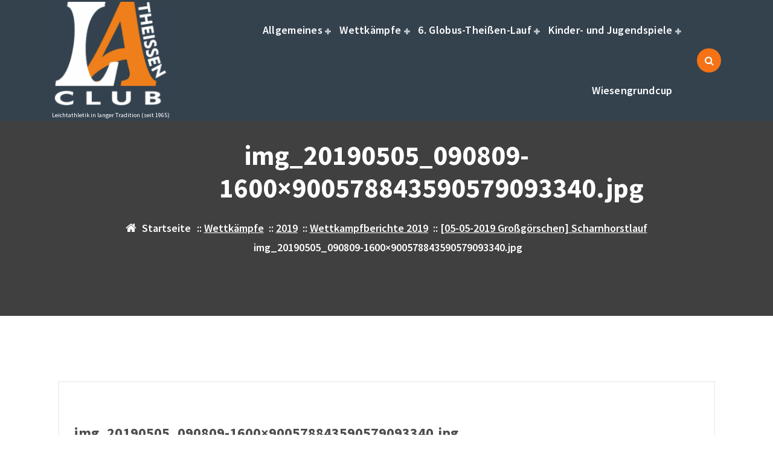

--- FILE ---
content_type: text/html; charset=UTF-8
request_url: https://www.la-club-theissen.de/2019/05/05/05-05-2019-grossgoerschen-scharnhorstlauf/img_20190505_090809-1600x900578843590579093340-jpg/
body_size: 14621
content:
<!DOCTYPE html>
<html dir="ltr" lang="de" prefix="og: https://ogp.me/ns#">
	<head>
		<meta charset="UTF-8">
		<meta name="viewport" content="width=device-width, initial-scale=1.0" >

		<link rel="profile" href="https://gmpg.org/xfn/11">

		<title>img_20190505_090809-1600×900578843590579093340.jpg | LA-Club-Theißen (LACT)</title>
	<style>img:is([sizes="auto" i], [sizes^="auto," i]) { contain-intrinsic-size: 3000px 1500px }</style>
	
		<!-- All in One SEO 4.9.3 - aioseo.com -->
	<meta name="robots" content="max-image-preview:large" />
	<meta name="author" content="Frank Dölz"/>
	<link rel="canonical" href="https://www.la-club-theissen.de/2019/05/05/05-05-2019-grossgoerschen-scharnhorstlauf/img_20190505_090809-1600x900578843590579093340-jpg/" />
	<meta name="generator" content="All in One SEO (AIOSEO) 4.9.3" />
		<meta property="og:locale" content="de_DE" />
		<meta property="og:site_name" content="LA-Club-Theißen (LACT) | Leichtathletik in langer Tradition (seit 1965)" />
		<meta property="og:type" content="article" />
		<meta property="og:title" content="img_20190505_090809-1600×900578843590579093340.jpg | LA-Club-Theißen (LACT)" />
		<meta property="og:url" content="https://www.la-club-theissen.de/2019/05/05/05-05-2019-grossgoerschen-scharnhorstlauf/img_20190505_090809-1600x900578843590579093340-jpg/" />
		<meta property="og:image" content="https://www.la-club-theissen.de/wp-content/uploads/2025/05/cropped-LACT_grau.png" />
		<meta property="og:image:secure_url" content="https://www.la-club-theissen.de/wp-content/uploads/2025/05/cropped-LACT_grau.png" />
		<meta property="article:published_time" content="2019-05-05T11:32:03+00:00" />
		<meta property="article:modified_time" content="2019-05-05T11:32:03+00:00" />
		<meta name="twitter:card" content="summary" />
		<meta name="twitter:title" content="img_20190505_090809-1600×900578843590579093340.jpg | LA-Club-Theißen (LACT)" />
		<meta name="twitter:image" content="https://www.la-club-theissen.de/wp-content/uploads/2025/05/cropped-LACT_grau.png" />
		<script type="application/ld+json" class="aioseo-schema">
			{"@context":"https:\/\/schema.org","@graph":[{"@type":"BreadcrumbList","@id":"https:\/\/www.la-club-theissen.de\/2019\/05\/05\/05-05-2019-grossgoerschen-scharnhorstlauf\/img_20190505_090809-1600x900578843590579093340-jpg\/#breadcrumblist","itemListElement":[{"@type":"ListItem","@id":"https:\/\/www.la-club-theissen.de#listItem","position":1,"name":"Home","item":"https:\/\/www.la-club-theissen.de","nextItem":{"@type":"ListItem","@id":"https:\/\/www.la-club-theissen.de\/2019\/05\/05\/05-05-2019-grossgoerschen-scharnhorstlauf\/img_20190505_090809-1600x900578843590579093340-jpg\/#listItem","name":"img_20190505_090809-1600&#215;900578843590579093340.jpg"}},{"@type":"ListItem","@id":"https:\/\/www.la-club-theissen.de\/2019\/05\/05\/05-05-2019-grossgoerschen-scharnhorstlauf\/img_20190505_090809-1600x900578843590579093340-jpg\/#listItem","position":2,"name":"img_20190505_090809-1600&#215;900578843590579093340.jpg","previousItem":{"@type":"ListItem","@id":"https:\/\/www.la-club-theissen.de#listItem","name":"Home"}}]},{"@type":"ItemPage","@id":"https:\/\/www.la-club-theissen.de\/2019\/05\/05\/05-05-2019-grossgoerschen-scharnhorstlauf\/img_20190505_090809-1600x900578843590579093340-jpg\/#itempage","url":"https:\/\/www.la-club-theissen.de\/2019\/05\/05\/05-05-2019-grossgoerschen-scharnhorstlauf\/img_20190505_090809-1600x900578843590579093340-jpg\/","name":"img_20190505_090809-1600\u00d7900578843590579093340.jpg | LA-Club-Thei\u00dfen (LACT)","inLanguage":"de-DE","isPartOf":{"@id":"https:\/\/www.la-club-theissen.de\/#website"},"breadcrumb":{"@id":"https:\/\/www.la-club-theissen.de\/2019\/05\/05\/05-05-2019-grossgoerschen-scharnhorstlauf\/img_20190505_090809-1600x900578843590579093340-jpg\/#breadcrumblist"},"author":{"@id":"https:\/\/www.la-club-theissen.de\/author\/doelzf\/#author"},"creator":{"@id":"https:\/\/www.la-club-theissen.de\/author\/doelzf\/#author"},"datePublished":"2019-05-05T13:32:03+02:00","dateModified":"2019-05-05T13:32:03+02:00"},{"@type":"Organization","@id":"https:\/\/www.la-club-theissen.de\/#organization","name":"SV Eintracht Thei\u00dfen e.V. - LACT","description":"Leichtathletik in langer Tradition (seit 1965) Leichtathletik im S\u00fcden von Sachsen Anhalt","url":"https:\/\/www.la-club-theissen.de\/","telephone":"+4917645190755","logo":{"@type":"ImageObject","url":"https:\/\/www.la-club-theissen.de\/wp-content\/uploads\/2025\/05\/cropped-LACT_grau.png","@id":"https:\/\/www.la-club-theissen.de\/2019\/05\/05\/05-05-2019-grossgoerschen-scharnhorstlauf\/img_20190505_090809-1600x900578843590579093340-jpg\/#organizationLogo","width":196,"height":181},"image":{"@id":"https:\/\/www.la-club-theissen.de\/2019\/05\/05\/05-05-2019-grossgoerschen-scharnhorstlauf\/img_20190505_090809-1600x900578843590579093340-jpg\/#organizationLogo"}},{"@type":"Person","@id":"https:\/\/www.la-club-theissen.de\/author\/doelzf\/#author","url":"https:\/\/www.la-club-theissen.de\/author\/doelzf\/","name":"Frank D\u00f6lz","image":{"@type":"ImageObject","@id":"https:\/\/www.la-club-theissen.de\/2019\/05\/05\/05-05-2019-grossgoerschen-scharnhorstlauf\/img_20190505_090809-1600x900578843590579093340-jpg\/#authorImage","url":"https:\/\/secure.gravatar.com\/avatar\/fc61e696088d1f618482165df652f8850a21fc132e4c0d312e7f9580d278662b?s=96&d=mm&r=g","width":96,"height":96,"caption":"Frank D\u00f6lz"}},{"@type":"WebSite","@id":"https:\/\/www.la-club-theissen.de\/#website","url":"https:\/\/www.la-club-theissen.de\/","name":"LA-Club-Thei\u00dfen (LACT)","description":"Leichtathletik in langer Tradition (seit 1965)","inLanguage":"de-DE","publisher":{"@id":"https:\/\/www.la-club-theissen.de\/#organization"}}]}
		</script>
		<!-- All in One SEO -->

<link rel="alternate" type="application/rss+xml" title="LA-Club-Theißen (LACT) &raquo; Feed" href="https://www.la-club-theissen.de/feed/" />
<link rel="alternate" type="application/rss+xml" title="LA-Club-Theißen (LACT) &raquo; Kommentar-Feed" href="https://www.la-club-theissen.de/comments/feed/" />
<link rel="alternate" type="application/rss+xml" title="LA-Club-Theißen (LACT) &raquo; img_20190505_090809-1600&#215;900578843590579093340.jpg-Kommentar-Feed" href="https://www.la-club-theissen.de/2019/05/05/05-05-2019-grossgoerschen-scharnhorstlauf/img_20190505_090809-1600x900578843590579093340-jpg/feed/" />
		<!-- This site uses the Google Analytics by MonsterInsights plugin v9.11.1 - Using Analytics tracking - https://www.monsterinsights.com/ -->
		<!-- Note: MonsterInsights is not currently configured on this site. The site owner needs to authenticate with Google Analytics in the MonsterInsights settings panel. -->
					<!-- No tracking code set -->
				<!-- / Google Analytics by MonsterInsights -->
		<script type="text/javascript">
/* <![CDATA[ */
window._wpemojiSettings = {"baseUrl":"https:\/\/s.w.org\/images\/core\/emoji\/16.0.1\/72x72\/","ext":".png","svgUrl":"https:\/\/s.w.org\/images\/core\/emoji\/16.0.1\/svg\/","svgExt":".svg","source":{"concatemoji":"https:\/\/www.la-club-theissen.de\/wp-includes\/js\/wp-emoji-release.min.js?ver=6.8.3"}};
/*! This file is auto-generated */
!function(s,n){var o,i,e;function c(e){try{var t={supportTests:e,timestamp:(new Date).valueOf()};sessionStorage.setItem(o,JSON.stringify(t))}catch(e){}}function p(e,t,n){e.clearRect(0,0,e.canvas.width,e.canvas.height),e.fillText(t,0,0);var t=new Uint32Array(e.getImageData(0,0,e.canvas.width,e.canvas.height).data),a=(e.clearRect(0,0,e.canvas.width,e.canvas.height),e.fillText(n,0,0),new Uint32Array(e.getImageData(0,0,e.canvas.width,e.canvas.height).data));return t.every(function(e,t){return e===a[t]})}function u(e,t){e.clearRect(0,0,e.canvas.width,e.canvas.height),e.fillText(t,0,0);for(var n=e.getImageData(16,16,1,1),a=0;a<n.data.length;a++)if(0!==n.data[a])return!1;return!0}function f(e,t,n,a){switch(t){case"flag":return n(e,"\ud83c\udff3\ufe0f\u200d\u26a7\ufe0f","\ud83c\udff3\ufe0f\u200b\u26a7\ufe0f")?!1:!n(e,"\ud83c\udde8\ud83c\uddf6","\ud83c\udde8\u200b\ud83c\uddf6")&&!n(e,"\ud83c\udff4\udb40\udc67\udb40\udc62\udb40\udc65\udb40\udc6e\udb40\udc67\udb40\udc7f","\ud83c\udff4\u200b\udb40\udc67\u200b\udb40\udc62\u200b\udb40\udc65\u200b\udb40\udc6e\u200b\udb40\udc67\u200b\udb40\udc7f");case"emoji":return!a(e,"\ud83e\udedf")}return!1}function g(e,t,n,a){var r="undefined"!=typeof WorkerGlobalScope&&self instanceof WorkerGlobalScope?new OffscreenCanvas(300,150):s.createElement("canvas"),o=r.getContext("2d",{willReadFrequently:!0}),i=(o.textBaseline="top",o.font="600 32px Arial",{});return e.forEach(function(e){i[e]=t(o,e,n,a)}),i}function t(e){var t=s.createElement("script");t.src=e,t.defer=!0,s.head.appendChild(t)}"undefined"!=typeof Promise&&(o="wpEmojiSettingsSupports",i=["flag","emoji"],n.supports={everything:!0,everythingExceptFlag:!0},e=new Promise(function(e){s.addEventListener("DOMContentLoaded",e,{once:!0})}),new Promise(function(t){var n=function(){try{var e=JSON.parse(sessionStorage.getItem(o));if("object"==typeof e&&"number"==typeof e.timestamp&&(new Date).valueOf()<e.timestamp+604800&&"object"==typeof e.supportTests)return e.supportTests}catch(e){}return null}();if(!n){if("undefined"!=typeof Worker&&"undefined"!=typeof OffscreenCanvas&&"undefined"!=typeof URL&&URL.createObjectURL&&"undefined"!=typeof Blob)try{var e="postMessage("+g.toString()+"("+[JSON.stringify(i),f.toString(),p.toString(),u.toString()].join(",")+"));",a=new Blob([e],{type:"text/javascript"}),r=new Worker(URL.createObjectURL(a),{name:"wpTestEmojiSupports"});return void(r.onmessage=function(e){c(n=e.data),r.terminate(),t(n)})}catch(e){}c(n=g(i,f,p,u))}t(n)}).then(function(e){for(var t in e)n.supports[t]=e[t],n.supports.everything=n.supports.everything&&n.supports[t],"flag"!==t&&(n.supports.everythingExceptFlag=n.supports.everythingExceptFlag&&n.supports[t]);n.supports.everythingExceptFlag=n.supports.everythingExceptFlag&&!n.supports.flag,n.DOMReady=!1,n.readyCallback=function(){n.DOMReady=!0}}).then(function(){return e}).then(function(){var e;n.supports.everything||(n.readyCallback(),(e=n.source||{}).concatemoji?t(e.concatemoji):e.wpemoji&&e.twemoji&&(t(e.twemoji),t(e.wpemoji)))}))}((window,document),window._wpemojiSettings);
/* ]]> */
</script>
<style type="text/css">
.hasCountdown{text-shadow:transparent 0 1px 1px;overflow:hidden;padding:5px}
.countdown_rtl{direction:rtl}
.countdown_holding span{background-color:#ccc}
.countdown_row{clear:both;width:100%;text-align:center}
.countdown_show1 .countdown_section{width:98%}
.countdown_show2 .countdown_section{width:48%}
.countdown_show3 .countdown_section{width:32.5%}
.countdown_show4 .countdown_section{width:24.5%}
.countdown_show5 .countdown_section{width:19.5%}
.countdown_show6 .countdown_section{width:16.25%}
.countdown_show7 .countdown_section{width:14%}
.countdown_section{display:block;float:left;font-size:75%;text-align:center;margin:3px 0}
.countdown_amount{font-size:200%}
.countdown_descr{display:block;width:100%}
a.countdown_infolink{display:block;border-radius:10px;width:14px;height:13px;float:right;font-size:9px;line-height:13px;font-weight:700;text-align:center;position:relative;top:-15px;border:1px solid}
#countdown-preview{padding:10px}
</style>
<link rel='stylesheet' id='hugeit-lightbox-css-css' href='https://www.la-club-theissen.de/wp-content/plugins/lightbox/css/frontend/lightbox.css?ver=6.8.3' type='text/css' media='all' />
<link rel='stylesheet' id='dashicons-css' href='https://www.la-club-theissen.de/wp-includes/css/dashicons.min.css?ver=6.8.3' type='text/css' media='all' />
<link rel='stylesheet' id='post-views-counter-frontend-css' href='https://www.la-club-theissen.de/wp-content/plugins/post-views-counter/css/frontend.css?ver=1.7.3' type='text/css' media='all' />
<style id='wp-emoji-styles-inline-css' type='text/css'>

	img.wp-smiley, img.emoji {
		display: inline !important;
		border: none !important;
		box-shadow: none !important;
		height: 1em !important;
		width: 1em !important;
		margin: 0 0.07em !important;
		vertical-align: -0.1em !important;
		background: none !important;
		padding: 0 !important;
	}
</style>
<link rel='stylesheet' id='wp-block-library-css' href='https://www.la-club-theissen.de/wp-includes/css/dist/block-library/style.min.css?ver=6.8.3' type='text/css' media='all' />
<style id='classic-theme-styles-inline-css' type='text/css'>
/*! This file is auto-generated */
.wp-block-button__link{color:#fff;background-color:#32373c;border-radius:9999px;box-shadow:none;text-decoration:none;padding:calc(.667em + 2px) calc(1.333em + 2px);font-size:1.125em}.wp-block-file__button{background:#32373c;color:#fff;text-decoration:none}
</style>
<link rel='stylesheet' id='aioseo/css/src/vue/standalone/blocks/table-of-contents/global.scss-css' href='https://www.la-club-theissen.de/wp-content/plugins/all-in-one-seo-pack/dist/Lite/assets/css/table-of-contents/global.e90f6d47.css?ver=4.9.3' type='text/css' media='all' />
<link rel='stylesheet' id='wpda_countdown_gutenberg_css-css' href='https://www.la-club-theissen.de/wp-content/plugins/widget-countdown/includes/gutenberg/style.css?ver=6.8.3' type='text/css' media='all' />
<link rel='stylesheet' id='gdm-gutenberg-block-backend-js-css' href='https://www.la-club-theissen.de/wp-content/plugins/google-drive-embedder/css/gdm-blocks.css?ver=5.3.0' type='text/css' media='all' />
<style id='global-styles-inline-css' type='text/css'>
:root{--wp--preset--aspect-ratio--square: 1;--wp--preset--aspect-ratio--4-3: 4/3;--wp--preset--aspect-ratio--3-4: 3/4;--wp--preset--aspect-ratio--3-2: 3/2;--wp--preset--aspect-ratio--2-3: 2/3;--wp--preset--aspect-ratio--16-9: 16/9;--wp--preset--aspect-ratio--9-16: 9/16;--wp--preset--color--black: #000000;--wp--preset--color--cyan-bluish-gray: #abb8c3;--wp--preset--color--white: #ffffff;--wp--preset--color--pale-pink: #f78da7;--wp--preset--color--vivid-red: #cf2e2e;--wp--preset--color--luminous-vivid-orange: #ff6900;--wp--preset--color--luminous-vivid-amber: #fcb900;--wp--preset--color--light-green-cyan: #7bdcb5;--wp--preset--color--vivid-green-cyan: #00d084;--wp--preset--color--pale-cyan-blue: #8ed1fc;--wp--preset--color--vivid-cyan-blue: #0693e3;--wp--preset--color--vivid-purple: #9b51e0;--wp--preset--gradient--vivid-cyan-blue-to-vivid-purple: linear-gradient(135deg,rgba(6,147,227,1) 0%,rgb(155,81,224) 100%);--wp--preset--gradient--light-green-cyan-to-vivid-green-cyan: linear-gradient(135deg,rgb(122,220,180) 0%,rgb(0,208,130) 100%);--wp--preset--gradient--luminous-vivid-amber-to-luminous-vivid-orange: linear-gradient(135deg,rgba(252,185,0,1) 0%,rgba(255,105,0,1) 100%);--wp--preset--gradient--luminous-vivid-orange-to-vivid-red: linear-gradient(135deg,rgba(255,105,0,1) 0%,rgb(207,46,46) 100%);--wp--preset--gradient--very-light-gray-to-cyan-bluish-gray: linear-gradient(135deg,rgb(238,238,238) 0%,rgb(169,184,195) 100%);--wp--preset--gradient--cool-to-warm-spectrum: linear-gradient(135deg,rgb(74,234,220) 0%,rgb(151,120,209) 20%,rgb(207,42,186) 40%,rgb(238,44,130) 60%,rgb(251,105,98) 80%,rgb(254,248,76) 100%);--wp--preset--gradient--blush-light-purple: linear-gradient(135deg,rgb(255,206,236) 0%,rgb(152,150,240) 100%);--wp--preset--gradient--blush-bordeaux: linear-gradient(135deg,rgb(254,205,165) 0%,rgb(254,45,45) 50%,rgb(107,0,62) 100%);--wp--preset--gradient--luminous-dusk: linear-gradient(135deg,rgb(255,203,112) 0%,rgb(199,81,192) 50%,rgb(65,88,208) 100%);--wp--preset--gradient--pale-ocean: linear-gradient(135deg,rgb(255,245,203) 0%,rgb(182,227,212) 50%,rgb(51,167,181) 100%);--wp--preset--gradient--electric-grass: linear-gradient(135deg,rgb(202,248,128) 0%,rgb(113,206,126) 100%);--wp--preset--gradient--midnight: linear-gradient(135deg,rgb(2,3,129) 0%,rgb(40,116,252) 100%);--wp--preset--font-size--small: 13px;--wp--preset--font-size--medium: 20px;--wp--preset--font-size--large: 36px;--wp--preset--font-size--x-large: 42px;--wp--preset--spacing--20: 0.44rem;--wp--preset--spacing--30: 0.67rem;--wp--preset--spacing--40: 1rem;--wp--preset--spacing--50: 1.5rem;--wp--preset--spacing--60: 2.25rem;--wp--preset--spacing--70: 3.38rem;--wp--preset--spacing--80: 5.06rem;--wp--preset--shadow--natural: 6px 6px 9px rgba(0, 0, 0, 0.2);--wp--preset--shadow--deep: 12px 12px 50px rgba(0, 0, 0, 0.4);--wp--preset--shadow--sharp: 6px 6px 0px rgba(0, 0, 0, 0.2);--wp--preset--shadow--outlined: 6px 6px 0px -3px rgba(255, 255, 255, 1), 6px 6px rgba(0, 0, 0, 1);--wp--preset--shadow--crisp: 6px 6px 0px rgba(0, 0, 0, 1);}:where(.is-layout-flex){gap: 0.5em;}:where(.is-layout-grid){gap: 0.5em;}body .is-layout-flex{display: flex;}.is-layout-flex{flex-wrap: wrap;align-items: center;}.is-layout-flex > :is(*, div){margin: 0;}body .is-layout-grid{display: grid;}.is-layout-grid > :is(*, div){margin: 0;}:where(.wp-block-columns.is-layout-flex){gap: 2em;}:where(.wp-block-columns.is-layout-grid){gap: 2em;}:where(.wp-block-post-template.is-layout-flex){gap: 1.25em;}:where(.wp-block-post-template.is-layout-grid){gap: 1.25em;}.has-black-color{color: var(--wp--preset--color--black) !important;}.has-cyan-bluish-gray-color{color: var(--wp--preset--color--cyan-bluish-gray) !important;}.has-white-color{color: var(--wp--preset--color--white) !important;}.has-pale-pink-color{color: var(--wp--preset--color--pale-pink) !important;}.has-vivid-red-color{color: var(--wp--preset--color--vivid-red) !important;}.has-luminous-vivid-orange-color{color: var(--wp--preset--color--luminous-vivid-orange) !important;}.has-luminous-vivid-amber-color{color: var(--wp--preset--color--luminous-vivid-amber) !important;}.has-light-green-cyan-color{color: var(--wp--preset--color--light-green-cyan) !important;}.has-vivid-green-cyan-color{color: var(--wp--preset--color--vivid-green-cyan) !important;}.has-pale-cyan-blue-color{color: var(--wp--preset--color--pale-cyan-blue) !important;}.has-vivid-cyan-blue-color{color: var(--wp--preset--color--vivid-cyan-blue) !important;}.has-vivid-purple-color{color: var(--wp--preset--color--vivid-purple) !important;}.has-black-background-color{background-color: var(--wp--preset--color--black) !important;}.has-cyan-bluish-gray-background-color{background-color: var(--wp--preset--color--cyan-bluish-gray) !important;}.has-white-background-color{background-color: var(--wp--preset--color--white) !important;}.has-pale-pink-background-color{background-color: var(--wp--preset--color--pale-pink) !important;}.has-vivid-red-background-color{background-color: var(--wp--preset--color--vivid-red) !important;}.has-luminous-vivid-orange-background-color{background-color: var(--wp--preset--color--luminous-vivid-orange) !important;}.has-luminous-vivid-amber-background-color{background-color: var(--wp--preset--color--luminous-vivid-amber) !important;}.has-light-green-cyan-background-color{background-color: var(--wp--preset--color--light-green-cyan) !important;}.has-vivid-green-cyan-background-color{background-color: var(--wp--preset--color--vivid-green-cyan) !important;}.has-pale-cyan-blue-background-color{background-color: var(--wp--preset--color--pale-cyan-blue) !important;}.has-vivid-cyan-blue-background-color{background-color: var(--wp--preset--color--vivid-cyan-blue) !important;}.has-vivid-purple-background-color{background-color: var(--wp--preset--color--vivid-purple) !important;}.has-black-border-color{border-color: var(--wp--preset--color--black) !important;}.has-cyan-bluish-gray-border-color{border-color: var(--wp--preset--color--cyan-bluish-gray) !important;}.has-white-border-color{border-color: var(--wp--preset--color--white) !important;}.has-pale-pink-border-color{border-color: var(--wp--preset--color--pale-pink) !important;}.has-vivid-red-border-color{border-color: var(--wp--preset--color--vivid-red) !important;}.has-luminous-vivid-orange-border-color{border-color: var(--wp--preset--color--luminous-vivid-orange) !important;}.has-luminous-vivid-amber-border-color{border-color: var(--wp--preset--color--luminous-vivid-amber) !important;}.has-light-green-cyan-border-color{border-color: var(--wp--preset--color--light-green-cyan) !important;}.has-vivid-green-cyan-border-color{border-color: var(--wp--preset--color--vivid-green-cyan) !important;}.has-pale-cyan-blue-border-color{border-color: var(--wp--preset--color--pale-cyan-blue) !important;}.has-vivid-cyan-blue-border-color{border-color: var(--wp--preset--color--vivid-cyan-blue) !important;}.has-vivid-purple-border-color{border-color: var(--wp--preset--color--vivid-purple) !important;}.has-vivid-cyan-blue-to-vivid-purple-gradient-background{background: var(--wp--preset--gradient--vivid-cyan-blue-to-vivid-purple) !important;}.has-light-green-cyan-to-vivid-green-cyan-gradient-background{background: var(--wp--preset--gradient--light-green-cyan-to-vivid-green-cyan) !important;}.has-luminous-vivid-amber-to-luminous-vivid-orange-gradient-background{background: var(--wp--preset--gradient--luminous-vivid-amber-to-luminous-vivid-orange) !important;}.has-luminous-vivid-orange-to-vivid-red-gradient-background{background: var(--wp--preset--gradient--luminous-vivid-orange-to-vivid-red) !important;}.has-very-light-gray-to-cyan-bluish-gray-gradient-background{background: var(--wp--preset--gradient--very-light-gray-to-cyan-bluish-gray) !important;}.has-cool-to-warm-spectrum-gradient-background{background: var(--wp--preset--gradient--cool-to-warm-spectrum) !important;}.has-blush-light-purple-gradient-background{background: var(--wp--preset--gradient--blush-light-purple) !important;}.has-blush-bordeaux-gradient-background{background: var(--wp--preset--gradient--blush-bordeaux) !important;}.has-luminous-dusk-gradient-background{background: var(--wp--preset--gradient--luminous-dusk) !important;}.has-pale-ocean-gradient-background{background: var(--wp--preset--gradient--pale-ocean) !important;}.has-electric-grass-gradient-background{background: var(--wp--preset--gradient--electric-grass) !important;}.has-midnight-gradient-background{background: var(--wp--preset--gradient--midnight) !important;}.has-small-font-size{font-size: var(--wp--preset--font-size--small) !important;}.has-medium-font-size{font-size: var(--wp--preset--font-size--medium) !important;}.has-large-font-size{font-size: var(--wp--preset--font-size--large) !important;}.has-x-large-font-size{font-size: var(--wp--preset--font-size--x-large) !important;}
:where(.wp-block-post-template.is-layout-flex){gap: 1.25em;}:where(.wp-block-post-template.is-layout-grid){gap: 1.25em;}
:where(.wp-block-columns.is-layout-flex){gap: 2em;}:where(.wp-block-columns.is-layout-grid){gap: 2em;}
:root :where(.wp-block-pullquote){font-size: 1.5em;line-height: 1.6;}
</style>
<link rel='stylesheet' id='bootstrap-min-css' href='https://www.la-club-theissen.de/wp-content/themes/flixita/assets/css/bootstrap.min.css?ver=6.8.3' type='text/css' media='all' />
<link rel='stylesheet' id='owl-carousel-min-css' href='https://www.la-club-theissen.de/wp-content/themes/flixita/assets/css/owl.carousel.min.css?ver=6.8.3' type='text/css' media='all' />
<link rel='stylesheet' id='font-awesome-css' href='https://www.la-club-theissen.de/wp-content/themes/flixita/assets/css/fonts/font-awesome/css/font-awesome.min.css?ver=6.8.3' type='text/css' media='all' />
<link rel='stylesheet' id='animate-css' href='https://www.la-club-theissen.de/wp-content/themes/flixita/assets/css/animate.min.css?ver=6.8.3' type='text/css' media='all' />
<link rel='stylesheet' id='flixita-main-css' href='https://www.la-club-theissen.de/wp-content/themes/flixita/assets/css/main.css?ver=6.8.3' type='text/css' media='all' />
<link rel='stylesheet' id='flixita-media-query-css' href='https://www.la-club-theissen.de/wp-content/themes/flixita/assets/css/responsive.css?ver=6.8.3' type='text/css' media='all' />
<link rel='stylesheet' id='flixita-fonts-css' href='https://www.la-club-theissen.de/wp-content/fonts/bec024288e384f5f4a0747e603af0632.css' type='text/css' media='all' />
<link rel='stylesheet' id='flixita-style-css' href='https://www.la-club-theissen.de/wp-content/themes/britely/style.css?ver=6.8.3' type='text/css' media='all' />
<style id='flixita-style-inline-css' type='text/css'>
.logo img, .mobile-logo img {max-width: 190px;}

</style>
<link rel='stylesheet' id='newsletter-css' href='https://www.la-club-theissen.de/wp-content/plugins/newsletter/style.css?ver=9.1.1' type='text/css' media='all' />
<link rel='stylesheet' id='britely-style-css' href='https://www.la-club-theissen.de/wp-content/themes/britely/style.css?ver=6.8.3' type='text/css' media='all' />
<script type="text/javascript" src="https://www.la-club-theissen.de/wp-includes/js/jquery/jquery.min.js?ver=3.7.1" id="jquery-core-js"></script>
<script type="text/javascript" src="https://www.la-club-theissen.de/wp-includes/js/jquery/jquery-migrate.min.js?ver=3.4.1" id="jquery-migrate-js"></script>
<script type="text/javascript" src="https://www.la-club-theissen.de/wp-content/plugins/lightbox/js/frontend/froogaloop2.min.js?ver=6.8.3" id="hugeit-froogaloop-js-js"></script>
<script type="text/javascript" src="https://www.la-club-theissen.de/wp-includes/js/tinymce/tinymce.min.js?ver=49110-20250317" id="wp-tinymce-root-js"></script>
<script type="text/javascript" src="https://www.la-club-theissen.de/wp-includes/js/tinymce/plugins/compat3x/plugin.min.js?ver=49110-20250317" id="wp-tinymce-js"></script>
<script type="text/javascript" src="https://www.la-club-theissen.de/wp-content/themes/flixita/assets/js/wow.min.js?ver=6.8.3" id="wow-min-js"></script>
<link rel="https://api.w.org/" href="https://www.la-club-theissen.de/wp-json/" /><link rel="alternate" title="JSON" type="application/json" href="https://www.la-club-theissen.de/wp-json/wp/v2/media/2758" /><link rel="EditURI" type="application/rsd+xml" title="RSD" href="https://www.la-club-theissen.de/xmlrpc.php?rsd" />
<meta name="generator" content="WordPress 6.8.3" />
<link rel='shortlink' href='https://www.la-club-theissen.de/?p=2758' />
<link rel="alternate" title="oEmbed (JSON)" type="application/json+oembed" href="https://www.la-club-theissen.de/wp-json/oembed/1.0/embed?url=https%3A%2F%2Fwww.la-club-theissen.de%2F2019%2F05%2F05%2F05-05-2019-grossgoerschen-scharnhorstlauf%2Fimg_20190505_090809-1600x900578843590579093340-jpg%2F" />
<link rel="alternate" title="oEmbed (XML)" type="text/xml+oembed" href="https://www.la-club-theissen.de/wp-json/oembed/1.0/embed?url=https%3A%2F%2Fwww.la-club-theissen.de%2F2019%2F05%2F05%2F05-05-2019-grossgoerschen-scharnhorstlauf%2Fimg_20190505_090809-1600x900578843590579093340-jpg%2F&#038;format=xml" />
	<style type="text/css">
					h4.site-title,
			p.site-description {
				color: #ffffff;
			}
			</style>
	<link rel="icon" href="https://www.la-club-theissen.de/wp-content/uploads/2017/02/cropped-logo_LAclubTH_sw-32x32.jpg" sizes="32x32" />
<link rel="icon" href="https://www.la-club-theissen.de/wp-content/uploads/2017/02/cropped-logo_LAclubTH_sw-192x192.jpg" sizes="192x192" />
<link rel="apple-touch-icon" href="https://www.la-club-theissen.de/wp-content/uploads/2017/02/cropped-logo_LAclubTH_sw-180x180.jpg" />
<meta name="msapplication-TileImage" content="https://www.la-club-theissen.de/wp-content/uploads/2017/02/cropped-logo_LAclubTH_sw-270x270.jpg" />
		<style type="text/css" id="wp-custom-css">
			:root {
    --bs-primary: #f57215;
    --bs-primary-dark:#f57215;
    --bs-primary-light: #fb48481c;
    --bs-primary-shadow:rgb(97 45 8 / 0.5);
    --bs-secondary:#4d4d4d;
    --bs-secondary-dark: #000000; 
	
.so-widget-sow-button-flat-66466acb9e12-4496 .ow-button-base .sowb-button {
  -ms-box-sizing: border-box;
  -moz-box-sizing: border-box;
  -webkit-box-sizing: border-box;
  box-sizing: border-box;
  -webkit-border-radius: 0.25em 0.25em 0.25em 0.25em;
  -moz-border-radius: 0.25em 0.25em 0.25em 0.25em;
  border-radius: 0.25em 0.25em 0.25em 0.25em;
  border-width: 1px 0;
  border: 1px solid #f29314;
	background: #f29314;
  color: #ffffff !important;
  font-size: 1em;
  padding: 1em;
  text-shadow: 0 1px 0 rgba(0, 0, 0, 0.05);
  padding-inline: 2em;
}
.so-widget-sow-button-flat-66466acb9e12-4496 .ow-button-base .sowb-button.ow-button-hover:active,
.so-widget-sow-button-flat-66466acb9e12-4496 .ow-button-base .sowb-button.ow-button-hover:hover {
  background: #adadad;
  border-color: #f29314;
  color: #ffffff !important;
}
.britely-theme .breadcrumb-center .breadcrumb-content {    
				padding: 150px 0 10px;
		}
	}		</style>
			</head>
	
<body class="attachment wp-singular attachment-template-default single single-attachment postid-2758 attachmentid-2758 attachment-jpeg wp-custom-logo wp-theme-flixita wp-child-theme-britely btn-style-two britely-theme group-blog" >
<a class="screen-reader-text skip-link" href="#content">Zum Inhalt springen</a>
<header id="main-header" class="main-header">
		<div class="navigation-wrapper">
		<div class="main-navigation-area d-none d-lg-block">
			<div class="main-navigation is-sticky-on ">
				<div class="container">
					<div class="row">
						<div class="col-3 my-auto">
							<div class="logo">
							  <a href="https://www.la-club-theissen.de/" class="custom-logo-link" rel="home"><img width="196" height="181" src="https://www.la-club-theissen.de/wp-content/uploads/2025/05/cropped-LACT_grau.png" class="custom-logo" alt="LA-Club-Theißen (LACT)" decoding="async" /></a>	<p class="site-description">Leichtathletik in langer Tradition (seit 1965)</p>
							</div>
						</div>
						<div class="col-9 my-auto">
							<nav class="navbar-area">
								<div class="main-navbar">
								   <ul id="menu-menueoben" class="main-menu"><li id="menu-item-1138" class="menu-item menu-item-type-taxonomy menu-item-object-category menu-item-has-children menu-item-1138 dropdown"><a class="nav-link" title="Allgemeines" href="https://www.la-club-theissen.de/category/allgemeines/" class="nav-link">Allgemeines </a>
<span class='mobile-collapsed d-lg-none'><button type='button' class='fa fa-chevron-right' aria-label='Mobile Collapsed'></button></span><ul class="dropdown-menu" role="menu">
	<li id="menu-item-15" class="menu-item menu-item-type-post_type menu-item-object-page menu-item-15"><a class="dropdown-item" title="Verein" href="https://www.la-club-theissen.de/verein/" class="dropdown-item">Verein</a></li>
	<li id="menu-item-17" class="menu-item menu-item-type-post_type menu-item-object-page menu-item-17"><a class="dropdown-item" title="Impressum" href="https://www.la-club-theissen.de/impressum/" class="dropdown-item">Impressum</a></li>
	<li id="menu-item-1185" class="menu-item menu-item-type-taxonomy menu-item-object-category menu-item-has-children menu-item-1185 dropdown"><a class="dropdown-item" title="Hinweise" href="https://www.la-club-theissen.de/category/allgemeines/hinweise/" class="dropdown-item">Hinweise</a>
	<span class='mobile-collapsed d-lg-none'><button type='button' class='fa fa-chevron-right' aria-label='Mobile Collapsed'></button></span><ul class="dropdown-menu" role="menu">
		<li id="menu-item-110" class="menu-item menu-item-type-post_type menu-item-object-page menu-item-110"><a class="dropdown-item" title="Hinweise – Tipps &amp; Tricks" href="https://www.la-club-theissen.de/hinweise-tipps-tricks/" class="dropdown-item">Hinweise – Tipps &#038; Tricks</a></li>
		<li id="menu-item-1187" class="menu-item menu-item-type-post_type menu-item-object-page menu-item-1187"><a class="dropdown-item" title="Hinweise – Training" href="https://www.la-club-theissen.de/hinweise-training/" class="dropdown-item">Hinweise – Training</a></li>
		<li id="menu-item-1219" class="menu-item menu-item-type-post_type menu-item-object-page menu-item-1219"><a class="dropdown-item" title="Hinweise – Wettkampf" href="https://www.la-club-theissen.de/hinweise-wettkampf/" class="dropdown-item">Hinweise – Wettkampf</a></li>
	</ul>
</li>
	<li id="menu-item-2476" class="menu-item menu-item-type-post_type menu-item-object-page menu-item-has-children menu-item-2476 dropdown"><a class="dropdown-item" title="Training" href="https://www.la-club-theissen.de/training/" class="dropdown-item">Training</a>
	<span class='mobile-collapsed d-lg-none'><button type='button' class='fa fa-chevron-right' aria-label='Mobile Collapsed'></button></span><ul class="dropdown-menu" role="menu">
		<li id="menu-item-2477" class="menu-item menu-item-type-post_type menu-item-object-page menu-item-2477"><a class="dropdown-item" title="Training – Strecken" href="https://www.la-club-theissen.de/training/training-strecken/" class="dropdown-item">Training – Strecken</a></li>
		<li id="menu-item-1344" class="menu-item menu-item-type-post_type menu-item-object-page menu-item-1344"><a class="dropdown-item" title="Training – plan" href="https://www.la-club-theissen.de/training/trainingsplan/" class="dropdown-item">Training – plan</a></li>
	</ul>
</li>
	<li id="menu-item-1153" class="menu-item menu-item-type-post_type menu-item-object-page menu-item-1153"><a class="dropdown-item" title="Historie" href="https://www.la-club-theissen.de/historie/" class="dropdown-item">Historie</a></li>
	<li id="menu-item-293" class="menu-item menu-item-type-post_type menu-item-object-page menu-item-293"><a class="dropdown-item" title="Organisatorisches" href="https://www.la-club-theissen.de/organisatorisches/" class="dropdown-item">Organisatorisches</a></li>
	<li id="menu-item-1174" class="menu-item menu-item-type-taxonomy menu-item-object-category menu-item-has-children menu-item-1174 dropdown"><a class="dropdown-item" title="Links" href="https://www.la-club-theissen.de/category/allgemeines/links/" class="dropdown-item">Links</a>
	<span class='mobile-collapsed d-lg-none'><button type='button' class='fa fa-chevron-right' aria-label='Mobile Collapsed'></button></span><ul class="dropdown-menu" role="menu">
		<li id="menu-item-1167" class="menu-item menu-item-type-post_type menu-item-object-page menu-item-1167"><a class="dropdown-item" title="Links – interessante Wettkämpfe" href="https://www.la-club-theissen.de/links-interessante-wettkaempfe/" class="dropdown-item">Links – interessante Wettkämpfe</a></li>
		<li id="menu-item-1163" class="menu-item menu-item-type-post_type menu-item-object-page menu-item-has-children menu-item-1163 dropdown"><a class="dropdown-item" title="Links – Cups" href="https://www.la-club-theissen.de/links-cups/" class="dropdown-item">Links – Cups</a>
		<span class='mobile-collapsed d-lg-none'><button type='button' class='fa fa-chevron-right' aria-label='Mobile Collapsed'></button></span><ul class="dropdown-menu" role="menu">
			<li id="menu-item-1218" class="menu-item menu-item-type-post_type menu-item-object-page menu-item-1218"><a class="dropdown-item" title="Links – Cups" href="https://www.la-club-theissen.de/links-cups/" class="dropdown-item">Links – Cups</a></li>
			<li id="menu-item-1216" class="menu-item menu-item-type-post_type menu-item-object-page menu-item-1216"><a class="dropdown-item" title="Wiesengrundcup" href="https://www.la-club-theissen.de/wiesengrundcup/" class="dropdown-item">Wiesengrundcup</a></li>
		</ul>
</li>
		<li id="menu-item-1160" class="menu-item menu-item-type-post_type menu-item-object-page menu-item-1160"><a class="dropdown-item" title="Links – Vereine" href="https://www.la-club-theissen.de/links-vereine/" class="dropdown-item">Links – Vereine</a></li>
		<li id="menu-item-1171" class="menu-item menu-item-type-post_type menu-item-object-page menu-item-1171"><a class="dropdown-item" title="Links – sonstiges" href="https://www.la-club-theissen.de/links-sonstiges/" class="dropdown-item">Links – sonstiges</a></li>
	</ul>
</li>
	<li id="menu-item-1307" class="menu-item menu-item-type-post_type menu-item-object-page menu-item-1307"><a class="dropdown-item" title="Versicherung" href="https://www.la-club-theissen.de/versicherung/" class="dropdown-item">Versicherung</a></li>
	<li id="menu-item-1266" class="menu-item menu-item-type-post_type menu-item-object-page menu-item-1266"><a class="dropdown-item" title="Mitgliederbereich" href="https://www.la-club-theissen.de/organisatorisches/mitgliederbereich/" class="dropdown-item">Mitgliederbereich</a></li>
	<li id="menu-item-1846" class="menu-item menu-item-type-post_type menu-item-object-page menu-item-privacy-policy menu-item-1846"><a class="dropdown-item" title="Datenschutzerklärung" href="https://www.la-club-theissen.de/datenschutzerklaerung/" class="dropdown-item">Datenschutzerklärung</a></li>
	<li id="menu-item-16" class="menu-item menu-item-type-post_type menu-item-object-page menu-item-has-children menu-item-16 dropdown"><a class="dropdown-item" title="Sponsoren" href="https://www.la-club-theissen.de/sponsoren/" class="dropdown-item">Sponsoren</a>
	<span class='mobile-collapsed d-lg-none'><button type='button' class='fa fa-chevron-right' aria-label='Mobile Collapsed'></button></span><ul class="dropdown-menu" role="menu">
		<li id="menu-item-3503" class="menu-item menu-item-type-post_type menu-item-object-page menu-item-3503"><a class="dropdown-item" title="Unterstützung der Nachwuchsförderung" href="https://www.la-club-theissen.de/unterstuetzung-der-nachwuchsfoerderung/" class="dropdown-item">Unterstützung der Nachwuchsförderung</a></li>
	</ul>
</li>
</ul>
</li>
<li id="menu-item-330" class="menu-item menu-item-type-taxonomy menu-item-object-category menu-item-has-children menu-item-330 dropdown"><a class="nav-link" title="Wettkämpfe" href="https://www.la-club-theissen.de/category/wettkaempfe/" class="nav-link">Wettkämpfe </a>
<span class='mobile-collapsed d-lg-none'><button type='button' class='fa fa-chevron-right' aria-label='Mobile Collapsed'></button></span><ul class="dropdown-menu" role="menu">
	<li id="menu-item-4559" class="menu-item menu-item-type-taxonomy menu-item-object-category menu-item-4559"><a class="dropdown-item" title="Wettkampfberichte 2025" href="https://www.la-club-theissen.de/category/wettkaempfe/wettkampfberichte-2025/" class="dropdown-item">Wettkampfberichte 2025</a></li>
	<li id="menu-item-4558" class="menu-item menu-item-type-taxonomy menu-item-object-category menu-item-4558"><a class="dropdown-item" title="Wettkampfberichte 2024" href="https://www.la-club-theissen.de/category/wettkaempfe/wettkampfberichte-2024-wettkaempfe/" class="dropdown-item">Wettkampfberichte 2024</a></li>
	<li id="menu-item-4026" class="menu-item menu-item-type-taxonomy menu-item-object-category menu-item-4026"><a class="dropdown-item" title="Wettkampfberichte 2023" href="https://www.la-club-theissen.de/category/wettkaempfe/wettkampfberichte-2023/" class="dropdown-item">Wettkampfberichte 2023</a></li>
	<li id="menu-item-4027" class="menu-item menu-item-type-taxonomy menu-item-object-category menu-item-4027"><a class="dropdown-item" title="Wettkampfberichte 2022" href="https://www.la-club-theissen.de/category/wettkaempfe/2022/wettkampfberichte-2022/" class="dropdown-item">Wettkampfberichte 2022</a></li>
	<li id="menu-item-3677" class="menu-item menu-item-type-taxonomy menu-item-object-category menu-item-3677"><a class="dropdown-item" title="Wettkampfberichte 2021" href="https://www.la-club-theissen.de/category/wettkaempfe/2021/wettkampfberichte-2021/" class="dropdown-item">Wettkampfberichte 2021</a></li>
	<li id="menu-item-3469" class="menu-item menu-item-type-taxonomy menu-item-object-category menu-item-has-children menu-item-3469 dropdown"><a class="dropdown-item" title="Wettkampfberichte 2020" href="https://www.la-club-theissen.de/category/wettkaempfe/2020/wettkampfberichte-2020/" class="dropdown-item">Wettkampfberichte 2020</a>
	<span class='mobile-collapsed d-lg-none'><button type='button' class='fa fa-chevron-right' aria-label='Mobile Collapsed'></button></span><ul class="dropdown-menu" role="menu">
		<li id="menu-item-3471" class="menu-item menu-item-type-post_type menu-item-object-page menu-item-3471"><a class="dropdown-item" title="Wettkampfergebnisse 2020" href="https://www.la-club-theissen.de/wettkampfergebnisse-2020/" class="dropdown-item">Wettkampfergebnisse 2020</a></li>
		<li id="menu-item-3464" class="menu-item menu-item-type-post_type menu-item-object-page menu-item-3464"><a class="dropdown-item" title="Wettkampftermine 2020" href="https://www.la-club-theissen.de/wettkampftermine-2020/" class="dropdown-item">Wettkampftermine 2020</a></li>
	</ul>
</li>
	<li id="menu-item-2264" class="menu-item menu-item-type-taxonomy menu-item-object-category menu-item-has-children menu-item-2264 dropdown"><a class="dropdown-item" title="Wettkampfberichte 2019" href="https://www.la-club-theissen.de/category/wettkaempfe/2019/wettkampfberichte-2019/" class="dropdown-item">Wettkampfberichte 2019</a>
	<span class='mobile-collapsed d-lg-none'><button type='button' class='fa fa-chevron-right' aria-label='Mobile Collapsed'></button></span><ul class="dropdown-menu" role="menu">
		<li id="menu-item-3386" class="menu-item menu-item-type-post_type menu-item-object-page menu-item-has-children menu-item-3386 dropdown"><a class="dropdown-item" title="Wettkampfergebnisse 2019" href="https://www.la-club-theissen.de/wettkampfergebnisse-2019/" class="dropdown-item">Wettkampfergebnisse 2019</a>
		<span class='mobile-collapsed d-lg-none'><button type='button' class='fa fa-chevron-right' aria-label='Mobile Collapsed'></button></span><ul class="dropdown-menu" role="menu">
			<li id="menu-item-2262" class="menu-item menu-item-type-post_type menu-item-object-page menu-item-2262"><a class="dropdown-item" title="Wettkampftermine 2019" href="https://www.la-club-theissen.de/wettkampftermine-2019/" class="dropdown-item">Wettkampftermine 2019</a></li>
		</ul>
</li>
	</ul>
</li>
	<li id="menu-item-1122" class="menu-item menu-item-type-taxonomy menu-item-object-category menu-item-has-children menu-item-1122 dropdown"><a class="dropdown-item" title="Wettkampfberichte 2018" href="https://www.la-club-theissen.de/category/wettkaempfe/2018/wettkampfberichte2018/" class="dropdown-item">Wettkampfberichte 2018</a>
	<span class='mobile-collapsed d-lg-none'><button type='button' class='fa fa-chevron-right' aria-label='Mobile Collapsed'></button></span><ul class="dropdown-menu" role="menu">
		<li id="menu-item-1583" class="menu-item menu-item-type-post_type menu-item-object-page menu-item-1583"><a class="dropdown-item" title="Wettkampfergebnisse 2018" href="https://www.la-club-theissen.de/wettkampfergebnisse-2018/" class="dropdown-item">Wettkampfergebnisse 2018</a></li>
		<li id="menu-item-1270" class="menu-item menu-item-type-post_type menu-item-object-page menu-item-1270"><a class="dropdown-item" title="Wettkampftermine 2018" href="https://www.la-club-theissen.de/wettkampftermine-2018/" class="dropdown-item">Wettkampftermine 2018</a></li>
	</ul>
</li>
	<li id="menu-item-1121" class="menu-item menu-item-type-taxonomy menu-item-object-category menu-item-has-children menu-item-1121 dropdown"><a class="dropdown-item" title="Wettkampfberichte 2017" href="https://www.la-club-theissen.de/category/wettkaempfe/2017/wettkaempfberichte2017/" class="dropdown-item">Wettkampfberichte 2017</a>
	<span class='mobile-collapsed d-lg-none'><button type='button' class='fa fa-chevron-right' aria-label='Mobile Collapsed'></button></span><ul class="dropdown-menu" role="menu">
		<li id="menu-item-1496" class="menu-item menu-item-type-post_type menu-item-object-page menu-item-1496"><a class="dropdown-item" title="Wettkampfergebnisse 2017" href="https://www.la-club-theissen.de/wettkampfergebnisse-2017/" class="dropdown-item">Wettkampfergebnisse 2017</a></li>
		<li id="menu-item-1129" class="menu-item menu-item-type-taxonomy menu-item-object-category menu-item-1129"><a class="dropdown-item" title="Wettkampfbewertungen 2017" href="https://www.la-club-theissen.de/category/wettkaempfe/2017/wettkampfbewertungen2017/" class="dropdown-item">Wettkampfbewertungen 2017</a></li>
	</ul>
</li>
	<li id="menu-item-1271" class="menu-item menu-item-type-post_type menu-item-object-page menu-item-1271"><a class="dropdown-item" title="Wettkampftermine 2017" href="https://www.la-club-theissen.de/wettkampftermine-2017/" class="dropdown-item">Wettkampftermine 2017</a></li>
	<li id="menu-item-1194" class="menu-item menu-item-type-taxonomy menu-item-object-category menu-item-1194"><a class="dropdown-item" title="Wettkampfberichte 2016" href="https://www.la-club-theissen.de/category/wettkaempfe/2016/wettkampfberichte2016/" class="dropdown-item">Wettkampfberichte 2016</a></li>
	<li id="menu-item-1253" class="menu-item menu-item-type-post_type menu-item-object-page menu-item-has-children menu-item-1253 dropdown"><a class="dropdown-item" title="interessante Wettkämpfe" href="https://www.la-club-theissen.de/interessante-wettkaempfe/" class="dropdown-item">interessante Wettkämpfe</a>
	<span class='mobile-collapsed d-lg-none'><button type='button' class='fa fa-chevron-right' aria-label='Mobile Collapsed'></button></span><ul class="dropdown-menu" role="menu">
		<li id="menu-item-4420" class="menu-item menu-item-type-post_type menu-item-object-page menu-item-4420"><a class="dropdown-item" title="Rippachtal-Crosslauf" href="https://www.la-club-theissen.de/rtc/" class="dropdown-item">Rippachtal-Crosslauf</a></li>
		<li id="menu-item-1224" class="menu-item menu-item-type-post_type menu-item-object-page menu-item-1224"><a class="dropdown-item" title="interessante Wettkämpfe – Altenburg – Skatstadtmarathon" href="https://www.la-club-theissen.de/interessante-wettkaempfe/interessante-wettkaempfe-skatstadtmarathon-altenburg/" class="dropdown-item">interessante Wettkämpfe – Altenburg – Skatstadtmarathon</a></li>
		<li id="menu-item-1245" class="menu-item menu-item-type-post_type menu-item-object-page menu-item-1245"><a class="dropdown-item" title="interessante Wettkämpfe – Breitenbach – Sonnenwendlauf" href="https://www.la-club-theissen.de/interessante-wettkaempfe/interessante-wettkaempfe-sonnenwendlauf-breitenbach/" class="dropdown-item">interessante Wettkämpfe – Breitenbach – Sonnenwendlauf</a></li>
		<li id="menu-item-1249" class="menu-item menu-item-type-post_type menu-item-object-page menu-item-1249"><a class="dropdown-item" title="interessante Wettkämpfe – Leipzig – Crossdeluxe" href="https://www.la-club-theissen.de/interessante-wettkaempfe/interessante-wettkaempfe-crossdeluxe-leipzig/" class="dropdown-item">interessante Wettkämpfe – Leipzig – Crossdeluxe</a></li>
		<li id="menu-item-1434" class="menu-item menu-item-type-post_type menu-item-object-page menu-item-1434"><a class="dropdown-item" title="interessante Wettkämpfe – Profen – MIBRAG-Halbmarathon" href="https://www.la-club-theissen.de/interessante-wettkaempfe/interessante-wettkaempfe-mibrag-halbmarathon/" class="dropdown-item">interessante Wettkämpfe – Profen – MIBRAG-Halbmarathon</a></li>
		<li id="menu-item-1435" class="menu-item menu-item-type-post_type menu-item-object-page menu-item-1435"><a class="dropdown-item" title="interessante Wettkämpfe – Profen – Hochkippenlauf" href="https://www.la-club-theissen.de/interessante-wettkaempfe/interessante-wettkaempfe-hochkippenlauf/" class="dropdown-item">interessante Wettkämpfe – Profen – Hochkippenlauf</a></li>
		<li id="menu-item-1436" class="menu-item menu-item-type-post_type menu-item-object-page menu-item-1436"><a class="dropdown-item" title="interessante Wettkämpfe – Profen – Eisberglauf" href="https://www.la-club-theissen.de/interessante-wettkaempfe/interessante-wettkaempfe-eisberglauf/" class="dropdown-item">interessante Wettkämpfe – Profen – Eisberglauf</a></li>
	</ul>
</li>
</ul>
</li>
<li id="menu-item-4462" class="menu-item menu-item-type-post_type menu-item-object-page menu-item-has-children menu-item-4462 dropdown"><a class="nav-link" title="6. Globus-Theißen-Lauf" href="https://www.la-club-theissen.de/globus-theissen-lauf/" class="nav-link">6. Globus-Theißen-Lauf </a>
<span class='mobile-collapsed d-lg-none'><button type='button' class='fa fa-chevron-right' aria-label='Mobile Collapsed'></button></span><ul class="dropdown-menu" role="menu">
	<li id="menu-item-4556" class="menu-item menu-item-type-post_type menu-item-object-page menu-item-4556"><a class="dropdown-item" title="Globus-Theißen-Lauf" href="https://www.la-club-theissen.de/globus-theissen-lauf/" class="dropdown-item">Globus-Theißen-Lauf</a></li>
	<li id="menu-item-4560" class="menu-item menu-item-type-post_type menu-item-object-page menu-item-4560"><a class="dropdown-item" title="Streckenverlauf" href="https://www.la-club-theissen.de/globus-theissen-lauf-streckenverlauf/" class="dropdown-item">Streckenverlauf</a></li>
	<li id="menu-item-4468" class="menu-item menu-item-type-post_type menu-item-object-page menu-item-4468"><a class="dropdown-item" title="... für Eltern und Betreuer" href="https://www.la-club-theissen.de/globus-theissen-lauf-informationen/" class="dropdown-item">&#8230; für Eltern und Betreuer</a></li>
	<li id="menu-item-3429" class="menu-item menu-item-type-post_type menu-item-object-page menu-item-3429"><a class="dropdown-item" title="Anfahrt" href="https://www.la-club-theissen.de/globus-theissen-lauf-anfahrt/" class="dropdown-item">Anfahrt</a></li>
	<li id="menu-item-3849" class="menu-item menu-item-type-post_type menu-item-object-page menu-item-3849"><a class="dropdown-item" title="Infos zum virtuell Lauf" href="https://www.la-club-theissen.de/globus-theissen-lauf-virtuell-info/" class="dropdown-item">Infos zum virtuell Lauf</a></li>
	<li id="menu-item-3665" class="menu-item menu-item-type-post_type menu-item-object-page menu-item-has-children menu-item-3665 dropdown"><a class="dropdown-item" title="GTL-Berichte der letzten Jahres" href="https://www.la-club-theissen.de/globus-theissen-lauf-ergebnisse/" class="dropdown-item">GTL-Berichte der letzten Jahres</a>
	<span class='mobile-collapsed d-lg-none'><button type='button' class='fa fa-chevron-right' aria-label='Mobile Collapsed'></button></span><ul class="dropdown-menu" role="menu">
		<li id="menu-item-4675" class="menu-item menu-item-type-post_type menu-item-object-post menu-item-4675"><a class="dropdown-item" title="5. Globus-Theißen-Lauf" href="https://www.la-club-theissen.de/2025/11/16/5-globus-theissen-lauf/" class="dropdown-item">5. Globus-Theißen-Lauf</a></li>
		<li id="menu-item-4676" class="menu-item menu-item-type-post_type menu-item-object-post menu-item-4676"><a class="dropdown-item" title="4. Globus-Theißen-Lauf" href="https://www.la-club-theissen.de/2024/06/11/20240602-theissen-globus-theissen-lauf/" class="dropdown-item">4. Globus-Theißen-Lauf</a></li>
		<li id="menu-item-4677" class="menu-item menu-item-type-post_type menu-item-object-post menu-item-4677"><a class="dropdown-item" title="3. Globus-Theissen-Lauf" href="https://www.la-club-theissen.de/2023/06/10/04-06-2023-theissen-3-globus-theissen-lauf/" class="dropdown-item">3. Globus-Theissen-Lauf</a></li>
		<li id="menu-item-3786" class="menu-item menu-item-type-post_type menu-item-object-page menu-item-has-children menu-item-3786 dropdown"><a class="dropdown-item" title="2021 – Globus-Theißen-Lauf– virtuell" href="https://www.la-club-theissen.de/globus-theissen-lauf-ergebnisse/2021-globus-theissen-lauf-virtuell/" class="dropdown-item">2021 – Globus-Theißen-Lauf– virtuell</a>
		<span class='mobile-collapsed d-lg-none'><button type='button' class='fa fa-chevron-right' aria-label='Mobile Collapsed'></button></span><ul class="dropdown-menu" role="menu">
			<li id="menu-item-3783" class="menu-item menu-item-type-post_type menu-item-object-page menu-item-3783"><a class="dropdown-item" title="2021 – Globus Theissen Lauf – Urkunden" href="https://www.la-club-theissen.de/2021-globus-theissen-lauf-urkunden/" class="dropdown-item">2021 – Globus Theissen Lauf – Urkunden</a></li>
		</ul>
</li>
	</ul>
</li>
</ul>
</li>
<li id="menu-item-3981" class="menu-item menu-item-type-post_type menu-item-object-page menu-item-has-children menu-item-3981 dropdown"><a class="nav-link" title="Kinder- und Jugendspiele" href="https://www.la-club-theissen.de/kjs/" class="nav-link">Kinder- und Jugendspiele </a>
<span class='mobile-collapsed d-lg-none'><button type='button' class='fa fa-chevron-right' aria-label='Mobile Collapsed'></button></span><ul class="dropdown-menu" role="menu">
	<li id="menu-item-4688" class="menu-item menu-item-type-post_type menu-item-object-post menu-item-4688"><a class="dropdown-item" title="Kreis-Kinder- und Jugendspiele 2025" href="https://www.la-club-theissen.de/2025/05/11/bericht-zu-den-kinder-und-jugendspielen-2025/" class="dropdown-item">Kreis-Kinder- und Jugendspiele 2025</a></li>
	<li id="menu-item-4554" class="menu-item menu-item-type-post_type menu-item-object-post menu-item-4554"><a class="dropdown-item" title="Kreis Kinder und Jugendspiele 2024" href="https://www.la-club-theissen.de/2025/03/10/kreis-kinder-und-jugendspiele-2024/" class="dropdown-item">Kreis Kinder und Jugendspiele 2024</a></li>
	<li id="menu-item-4553" class="menu-item menu-item-type-post_type menu-item-object-post menu-item-4553"><a class="dropdown-item" title="Kreis Kinder und Jugendspiele 2023" href="https://www.la-club-theissen.de/2025/03/10/kreis-kinder-und-jugendspiele-2023/" class="dropdown-item">Kreis Kinder und Jugendspiele 2023</a></li>
	<li id="menu-item-2664" class="menu-item menu-item-type-post_type menu-item-object-page menu-item-2664"><a class="dropdown-item" title="Kinder- und Jugendspiele 2019" href="https://www.la-club-theissen.de/kinder-und-jugendspiele-2019/" class="dropdown-item">Kinder- und Jugendspiele 2019</a></li>
</ul>
</li>
<li id="menu-item-4414" class="menu-item menu-item-type-post_type menu-item-object-page menu-item-4414"><a class="nav-link" title="Wiesengrundcup" href="https://www.la-club-theissen.de/wiesengrundcup/" class="nav-link">Wiesengrundcup</a></li>
</ul>                           
								</div>
								<div class="main-menu-right">
									<ul class="menu-right-list">
																															<li class="search-button">
												<button type="button" id="header-search-toggle" class="header-search-toggle" aria-expanded="false" aria-label="Such-Pop-up"><i class="fa fa-search"></i></button>
												<div class="header-search-popup">
													<div class="header-search-flex">
														<form method="get" class="search-form" action="https://www.la-club-theissen.de/" aria-label="Site Search">
															<input type="search" class="form-control header-search-field" placeholder="Tippen, um zu suchen" name="s" id="search">
															<button type="submit" class="search-submit"><i class="fa fa-search"></i></button>
														</form>
														<button type="button" id="header-search-close" class="close-style header-search-close" aria-label="Such-Pop-up schließen"></button>
													</div>
												</div>
											</li>
																				
																				
									</ul>                            
								</div>
							</nav>
						</div>
					</div>
				</div>
			</div>
		</div>
		<div class="main-mobile-nav is-sticky-on"> 
			<div class="container">
				<div class="row">
					<div class="col-12">
						<div class="main-mobile-menu">
							<div class="mobile-logo">
								<div class="logo">
								   <a href="https://www.la-club-theissen.de/" class="custom-logo-link" rel="home"><img width="196" height="181" src="https://www.la-club-theissen.de/wp-content/uploads/2025/05/cropped-LACT_grau.png" class="custom-logo" alt="LA-Club-Theißen (LACT)" decoding="async" /></a>	<p class="site-description">Leichtathletik in langer Tradition (seit 1965)</p>
								</div>
							</div>
							<div class="menu-collapse-wrap">
								<div class="hamburger-menu">
									<button type="button" class="menu-collapsed" aria-label="Menü eingeklappt">
										<div class="top-bun"></div>
										<div class="meat"></div>
										<div class="bottom-bun"></div>
									</button>
								</div>
							</div>
							<div class="main-mobile-wrapper">
								<div id="mobile-menu-build" class="main-mobile-build">
									<button type="button" class="header-close-menu close-style" aria-label="Header-Menü schließen"></button>
								</div>
							</div>
						</div>
					</div>
				</div>
			</div>        
		</div>
	</div>
</header><div id="content" class="flixita-theme-data">
	<section id="breadcrumb-section" class="breadcrumb-area breadcrumb-center" style="background: url() center center scroll;">
	<div class="container">
		<div class="row">
			<div class="col-12">
				<div class="breadcrumb-content">
					<div class="breadcrumb-heading">
						<h1>
							img_20190505_090809-1600&#215;900578843590579093340.jpg						</h1>
					</div>
					<ol class="breadcrumb-list">
						<li><a href="https://www.la-club-theissen.de/"><i class="fa fa-home"></i></a></li>
						<li>
							Startseite<li><a href="https://www.la-club-theissen.de"></a> &nbsp::&nbsp<a href="https://www.la-club-theissen.de/category/wettkaempfe/">Wettkämpfe</a> &nbsp::&nbsp<a href="https://www.la-club-theissen.de/category/wettkaempfe/2019/">2019</a> &nbsp::&nbsp<a href="https://www.la-club-theissen.de/category/wettkaempfe/2019/wettkampfberichte-2019/">Wettkampfberichte 2019</a> &nbsp::&nbsp<a href="https://www.la-club-theissen.de/2019/05/05/05-05-2019-grossgoerschen-scharnhorstlauf/">[05-05-2019 Großgörschen] Scharnhorstlauf</a><li class="active">img_20190505_090809-1600&#215;900578843590579093340.jpg</li></li>						</li>
					</ol>
				</div>                    
			</div>
		</div>
	</div>
</section>
	<section id="flixita-blog-section" class="flixita-blog-section st-py-default">
	<div class="container">
		<div class="row gy-lg-0 gy-5 wow fadeInUp">
			<div class="col-lg-12">
				<div class="row row-cols-1 gy-5">
																		<div class="col">
								<article id="post-2758" class="blog-inner post-2758 attachment type-attachment status-inherit hentry">
		
	<div class="post-details-outer">
							<div class="post-title-head">
				<h4 class="post-title">img_20190505_090809-1600&#215;900578843590579093340.jpg</h4>			</div>	
					 		<p class="attachment"><a title="img_20190505_090809-1600x900578843590579093340.jpg" href='https://www.la-club-theissen.de/wp-content/uploads/2019/05/img_20190505_090809-1600x900578843590579093340.jpg'><img fetchpriority="high" decoding="async" width="300" height="169" src="https://www.la-club-theissen.de/wp-content/uploads/2019/05/img_20190505_090809-1600x900578843590579093340-300x169.jpg" class="attachment-medium size-medium" alt="" srcset="https://www.la-club-theissen.de/wp-content/uploads/2019/05/img_20190505_090809-1600x900578843590579093340-300x169.jpg 300w, https://www.la-club-theissen.de/wp-content/uploads/2019/05/img_20190505_090809-1600x900578843590579093340-768x432.jpg 768w, https://www.la-club-theissen.de/wp-content/uploads/2019/05/img_20190505_090809-1600x900578843590579093340-1024x576.jpg 1024w, https://www.la-club-theissen.de/wp-content/uploads/2019/05/img_20190505_090809-1600x900578843590579093340.jpg 1600w" sizes="(max-width: 300px) 100vw, 300px" /></a></p>
		 	</div>
</article>							</div>
																<div class="col">
	<article class="blog-post author-details">
		<div class="media">
						<div class="auth-mata">
				<img alt='' src='https://secure.gravatar.com/avatar/fc61e696088d1f618482165df652f8850a21fc132e4c0d312e7f9580d278662b?s=200&#038;d=mm&#038;r=g' srcset='https://secure.gravatar.com/avatar/fc61e696088d1f618482165df652f8850a21fc132e4c0d312e7f9580d278662b?s=400&#038;d=mm&#038;r=g 2x' class='avatar avatar-200 photo' height='200' width='200' loading='lazy' decoding='async'/>			</div>
			<div class="media-body author-meta-det">
				<h5>Frank Dölz</h5>
				
								<a href="https://www.la-club-theissen.de/author/doelzf/" class="btn btn-white">Alle Beiträge anzeigen</a>
			</div>
		</div>  
	</article>
</div>
					<div id="comments" class="comments-area">
		<div id="respond" class="comment-respond">
		<h3 id="reply-title" class="comment-reply-title">Schreibe einen Kommentar <small><a rel="nofollow" id="cancel-comment-reply-link" href="/2019/05/05/05-05-2019-grossgoerschen-scharnhorstlauf/img_20190505_090809-1600x900578843590579093340-jpg/#respond" style="display:none;">Antwort abbrechen</a></small></h3><form action="https://www.la-club-theissen.de/wp-comments-post.php" method="post" id="commentform" class="comment-form"><p class="comment-notes"><span id="email-notes">Deine E-Mail-Adresse wird nicht veröffentlicht.</span> <span class="required-field-message">Erforderliche Felder sind mit <span class="required">*</span> markiert</span></p><p class="comment-form-comment"><label for="comment">Kommentar <span class="required">*</span></label> <textarea id="comment" name="comment" cols="45" rows="8" maxlength="65525" required></textarea></p><p class="comment-form-author"><label for="author">Name <span class="required">*</span></label> <input id="author" name="author" type="text" value="" size="30" maxlength="245" autocomplete="name" required /></p>
<p class="comment-form-email"><label for="email">E-Mail-Adresse <span class="required">*</span></label> <input id="email" name="email" type="email" value="" size="30" maxlength="100" aria-describedby="email-notes" autocomplete="email" required /></p>
<p class="comment-form-url"><label for="url">Website</label> <input id="url" name="url" type="url" value="" size="30" maxlength="200" autocomplete="url" /></p>
<p class="form-submit"><input name="submit" type="submit" id="submit" class="submit" value="Kommentar abschicken" /> <input type='hidden' name='comment_post_ID' value='2758' id='comment_post_ID' />
<input type='hidden' name='comment_parent' id='comment_parent' value='0' />
</p><p style="display: none !important;" class="akismet-fields-container" data-prefix="ak_"><label>&#916;<textarea name="ak_hp_textarea" cols="45" rows="8" maxlength="100"></textarea></label><input type="hidden" id="ak_js_1" name="ak_js" value="92"/><script>document.getElementById( "ak_js_1" ).setAttribute( "value", ( new Date() ).getTime() );</script></p></form>	</div><!-- #respond -->
	</div>				</div>
			</div>
					</div>
	</div>
</section>
</div>	
<footer id="footer-section" class="footer-section main-footer">
	 	 	
<div class="footer-main st-pt-default">
	<div class="container">
		<div class="row row-cols-1 row-cols-lg-4 row-cols-md-2 g-5">
							<div class="col wow fadeInUp">
					 <aside id="text-1" class="widget widget_text"><h5 class="widget-title">Trainingszeiten</h5>			<div class="textwidget"><p><font style="vertical-align: inherit;"><font style="vertical-align: inherit;">Jeden Dienstags und Donnerstags<br>von 17-18 Uhr<br><i>*In den Ferien pausieren wir</i></p>
<p>Ort:<br>
- von Oktober bis Ende März - <br>-->  Turnhalle Theißen<br>
- von März bis Oktober - <br>
--> Stadion der Bergarbeiter in Theißen<br>
<address class="about-addresss"><i class="fa fa-map-marker"></i>Hohenmölsener Straße 12, 06711 Zeitz OT Theißen<br>
	
<i>*An besonders heißen Tagen verlegen wir das Training ins Freibad Theißen</i></p>
	
<i class="fa fa-envelope-o"></i><a href="la.club.theissen@gmail.com">la.club.theissen@gmail.com</a><br>
	<i class="fa fa-phone"></i><a href="tel:  0176 / 451 90 755"> 0176 / 451 90 755</a></address>
	</div>
		</aside>				</div>
						
							<div class="col wow fadeInUp">
					 <aside id="block-17" class="widget widget_block widget_archive"><div class="wp-block-archives-dropdown wp-block-archives"><label for="wp-block-archives-1" class="wp-block-archives__label">Archiv</label>
		<select id="wp-block-archives-1" name="archive-dropdown" onchange="document.location.href=this.options[this.selectedIndex].value;">
		<option value="">Jahr auswählen</option>	<option value='https://www.la-club-theissen.de/2025/'> 2025 &nbsp;(5)</option>
	<option value='https://www.la-club-theissen.de/2024/'> 2024 &nbsp;(1)</option>
	<option value='https://www.la-club-theissen.de/2023/'> 2023 &nbsp;(9)</option>
	<option value='https://www.la-club-theissen.de/2022/'> 2022 &nbsp;(4)</option>
	<option value='https://www.la-club-theissen.de/2021/'> 2021 &nbsp;(6)</option>
	<option value='https://www.la-club-theissen.de/2020/'> 2020 &nbsp;(7)</option>
	<option value='https://www.la-club-theissen.de/2019/'> 2019 &nbsp;(32)</option>
	<option value='https://www.la-club-theissen.de/2018/'> 2018 &nbsp;(39)</option>
	<option value='https://www.la-club-theissen.de/2017/'> 2017 &nbsp;(34)</option>
	<option value='https://www.la-club-theissen.de/2016/'> 2016 &nbsp;(21)</option>
</select></div></aside><aside id="wpdevart_countdown-8" class="widget wpdevart_countdown"><h5 class="widget-title">Globus-Theißen Lauf</h5><div class="content_countdown" id="main_countedown_widget_2"><div class="countdown">
			<span class="element_conteiner"><span  class="days time_left">-214</span><span class="time_description">Tage</span></span>
			<span class="element_conteiner"><span  class="hourse time_left">-11</span><span class="time_description">Std.</span></span>
			<span class="element_conteiner"><span  class="minutes time_left">-2</span><span class="time_description">Min.</span></span>
			<span class="element_conteiner"><span  class="secondes time_left">-53</span><span class="time_description">Sec.</span></span>
		</div></div><script>
        document.addEventListener('DOMContentLoaded', function(event) {
			jQuery('#main_countedown_widget_2 .countdown').html('')
		});</script><style>#main_countedown_widget_2 .countdown{text-align:left;}#main_countedown_widget_2 .countdown{margin-top:0px;margin-bottom:150px}#main_countedown_widget_2 .time_left{
border-radius:8px;
background-color:#3DA8CC;
font-size:20px;
font-family:monospace;
color:#000000;
}
#main_countedown_widget_2 .time_description{
font-size:20px;
font-family:monospace;
color:#000000;
}
#main_countedown_widget_2 .element_conteiner{min-width:73px}</style></aside>				</div>
						
						
					</div>
	</div>
</div>	 <div class="footer-copyright">
	<div class="container">
		<div class="row align-items-center gy-lg-0 gy-4">
			<div class="col-lg-12 col-md-12 col-12 text-center">
				                  
	<div class="copyright-text">
		Copyright &copy; 2026. Erstellt von <a href="#" target="_blank" rel="noopener">Themes Daddy</a>. Präsentiert von <a href="https://www.wordpress.org" target="_blank" rel="noopener">WordPress</a>.	</div>
 
			</div>	
		</div>
	</div>
</div>       
</footer>
<button type="button" class="scrollingUp scrolling-btn" aria-label="scrollingUp"><i class="fa fa-angle-up"></i><svg height="46" width="46"> <circle cx="23" cy="23" r="22" /></svg></button>
<script type="speculationrules">
{"prefetch":[{"source":"document","where":{"and":[{"href_matches":"\/*"},{"not":{"href_matches":["\/wp-*.php","\/wp-admin\/*","\/wp-content\/uploads\/*","\/wp-content\/*","\/wp-content\/plugins\/*","\/wp-content\/themes\/britely\/*","\/wp-content\/themes\/flixita\/*","\/*\\?(.+)"]}},{"not":{"selector_matches":"a[rel~=\"nofollow\"]"}},{"not":{"selector_matches":".no-prefetch, .no-prefetch a"}}]},"eagerness":"conservative"}]}
</script>
<link rel='stylesheet' id='countdown_css-css' href='https://www.la-club-theissen.de/wp-content/plugins/widget-countdown/includes/style/style.css?ver=6.8.3' type='text/css' media='all' />
<link rel='stylesheet' id='thickbox-css' href='https://www.la-club-theissen.de/wp-includes/js/thickbox/thickbox.css?ver=6.8.3' type='text/css' media='all' />
<script type="text/javascript" src="https://www.la-club-theissen.de/wp-content/plugins/lightbox/js/frontend/mousewheel.min.js?ver=1.0" id="mousewheel-min-js-js"></script>
<script type="text/javascript" id="hugeit-lightbox-js-js-extra">
/* <![CDATA[ */
var hugeit_resp_lightbox_obj = {"hugeit_lightbox_lightboxView":"view1","hugeit_lightbox_speed_new":"600","hugeit_lightbox_overlayClose_new":"true","hugeit_lightbox_loop_new":"true","hugeit_lightbox_fullwidth_effect":"false","hugeit_lightbox_thumbs":"false","hugeit_lightbox_showTitle":"true","hugeit_lightbox_showDesc":"false","hugeit_lightbox_showBorder":"false","hugeit_lightbox_imageframe":"frame_0","hugeit_lightbox_fullscreen_effect":"false","hugeit_lightbox_rightclick_protection":"true","hugeit_lightbox_arrows_hover_effect":"0","lightbox_open_close_effect":"0","hugeit_lightbox_view_info":"false"};
var hugeit_gen_resp_lightbox_obj = {"hugeit_lightbox_slideAnimationType":"effect_1","hugeit_lightbox_overlayDuration":"150","hugeit_lightbox_escKey_new":"false","hugeit_lightbox_keyPress_new":"false","hugeit_lightbox_arrows":"true","hugeit_lightbox_mouseWheel":"false","hugeit_lightbox_download":"false","hugeit_lightbox_showCounter":"false","hugeit_lightbox_nextHtml":"","hugeit_lightbox_prevHtml":"","hugeit_lightbox_sequence_info":"image","hugeit_lightbox_sequenceInfo":"of","hugeit_lightbox_width_new":"100","hugeit_lightbox_height_new":"100","hugeit_lightbox_videoMaxWidth":"790","hugeit_lightbox_slideshow_new":"false","hugeit_lightbox_slideshow_auto_new":"false","hugeit_lightbox_slideshow_speed_new":"2500","hugeit_lightbox_slideshow_start_new":"","hugeit_lightbox_slideshow_stop_new":"","hugeit_lightbox_watermark":"false","hugeit_lightbox_socialSharing":"false","hugeit_lightbox_facebookButton":"false","hugeit_lightbox_twitterButton":"false","hugeit_lightbox_googleplusButton":"false","hugeit_lightbox_pinterestButton":"false","hugeit_lightbox_linkedinButton":"false","hugeit_lightbox_tumblrButton":"false","hugeit_lightbox_redditButton":"false","hugeit_lightbox_bufferButton":"false","hugeit_lightbox_diggButton":"false","hugeit_lightbox_vkButton":"false","hugeit_lightbox_yummlyButton":"false","hugeit_lightbox_watermark_text":"WaterMark","hugeit_lightbox_watermark_textColor":"ffffff","hugeit_lightbox_watermark_textFontSize":"30","hugeit_lightbox_watermark_containerBackground":"000000","hugeit_lightbox_watermark_containerOpacity":"90","hugeit_lightbox_watermark_containerWidth":"300","hugeit_lightbox_watermark_position_new":"9","hugeit_lightbox_watermark_opacity":"70","hugeit_lightbox_watermark_margin":"10","hugeit_lightbox_watermark_img_src_new":"https:\/\/www.la-club-theissen.de\/wp-content\/plugins\/lightbox\/images\/No-image-found.jpg","hugeit_lightbox_watermark_container_bg_color":"rgba(0,0,0,0.9)"};
var hugeit_resp_lightbox_plugins_url = "https:\/\/www.la-club-theissen.de\/wp-content\/plugins\/lightbox\/images\/image_frames\/";
/* ]]> */
</script>
<script type="text/javascript" src="https://www.la-club-theissen.de/wp-content/plugins/lightbox/js/frontend/lightbox.js?ver=1.0" id="hugeit-lightbox-js-js"></script>
<script type="text/javascript" id="hugeit-custom-js-js-extra">
/* <![CDATA[ */
var lightbox_type = "new_type";
var ajaxUrl = "https:\/\/www.la-club-theissen.de\/wp-admin\/admin-ajax.php";
/* ]]> */
</script>
<script type="text/javascript" src="https://www.la-club-theissen.de/wp-content/plugins/lightbox/js/frontend/custom.js?ver=1.0" id="hugeit-custom-js-js"></script>
<script type="text/javascript" src="https://www.la-club-theissen.de/wp-content/themes/flixita/assets/js/bootstrap.min.js?ver=6.8.3" id="bootstrap-js"></script>
<script type="text/javascript" src="https://www.la-club-theissen.de/wp-content/themes/flixita/assets/js/owl.carousel.min.js?ver=6.8.3" id="owl-carousel-js"></script>
<script type="text/javascript" src="https://www.la-club-theissen.de/wp-content/themes/flixita/assets/js/custom.js?ver=6.8.3" id="flixita-custom-js-js"></script>
<script type="text/javascript" src="https://www.la-club-theissen.de/wp-includes/js/comment-reply.min.js?ver=6.8.3" id="comment-reply-js" async="async" data-wp-strategy="async"></script>
<script type="text/javascript" id="newsletter-js-extra">
/* <![CDATA[ */
var newsletter_data = {"action_url":"https:\/\/www.la-club-theissen.de\/wp-admin\/admin-ajax.php"};
/* ]]> */
</script>
<script type="text/javascript" src="https://www.la-club-theissen.de/wp-content/plugins/newsletter/main.js?ver=9.1.1" id="newsletter-js"></script>
<script type="text/javascript" src="https://www.la-club-theissen.de/wp-content/plugins/wordpress-countdown-widget/js/jquery.countdown.min.js?ver=1.0" id="countdown-js"></script>
<script type="text/javascript" src="https://www.la-club-theissen.de/wp-content/plugins/widget-countdown/includes/javascript/front_end_js.js?ver=6.8.3" id="countdown-front-end-js"></script>
<script type="text/javascript" id="thickbox-js-extra">
/* <![CDATA[ */
var thickboxL10n = {"next":"N\u00e4chste >","prev":"< Vorherige","image":"Bild","of":"von","close":"Schlie\u00dfen","noiframes":"Diese Funktion erfordert iframes. Du hast jedoch iframes deaktiviert oder dein Browser unterst\u00fctzt diese nicht.","loadingAnimation":"https:\/\/www.la-club-theissen.de\/wp-includes\/js\/thickbox\/loadingAnimation.gif"};
/* ]]> */
</script>
<script type="text/javascript" src="https://www.la-club-theissen.de/wp-includes/js/thickbox/thickbox.js?ver=3.1-20121105" id="thickbox-js"></script>

<script>(function($) {
  $.countdown.regional['custom'] = {
    labels: [
      'Jahre', 
      'Monate', 
      'Wochen', 
      'Tage', 
      'Stunden', 
      'Minuten', 
      'Sekunden'
      ], 
    labels1: [
      'Jahr', 
      'Monat', 
      'Woche', 
      'Tag', 
      'Stunde', 
      'Minute', 
      'Sekunde'
    ], 
    compactLabels: ['y', 'a', 'h', 'g'], 
    whichLabels: null, 
    timeSeparator: ':', 
    isRTL: false
  }; 
  $.countdown.setDefaults($.countdown.regional['custom']); 
})(jQuery);
</script>
</body>
</html>


--- FILE ---
content_type: text/css
request_url: https://www.la-club-theissen.de/wp-content/themes/britely/style.css?ver=6.8.3
body_size: 3424
content:
/*
Theme Name: Britely
Author: Themes Daddy
Author URI: https://themesdaddy.com/
Theme URI: https://themesdaddy.com/themes/britely-free/
Description: Lightning Fast Speed & Responsive Theme. Britely is a responsive and fully customizable theme to create any kind of websites. The advanced admin panel will enable you to customize it without any technical knowledge. This theme is lightweight, it will enable you to create almost any type of website such a blog, portfolio, acting and shooting industry, total trendy news, newspaper, mega magazine, fashion, dark themes, petcare, animals wildlife, wooden architecture, plumbing contractor, painting estate, interior design, rooms furniture, home decoration, green floral nature, construction, corporate, multiple agency, business promotion, dark variation, industries, Beauty & spa salons, photography, gym, fitness, health, medical, startups, business agencies, law firms, travel, NGO, charity, yoga, kids education, training institute, university portal, restaurant, meta shop, quick magazines, mutual fund, finance, accounting, consulting ,travel agency website. Theme is fully compatible with popular WordPress plugins like Elementor Page Builder, Slider, Carousal, Beaver Builder, Brizy, Visual Composer, Divi, SiteOrigin, Gutenberg, Block-Enabled, WooCommerce, WPML, Yoast SEO, Shortcode, Jetpack, Contact Form 7, Mailchimp for WordPress, bbPress, Demo Importer, WPForms and more. Your WordPress website will never be let down with this theme. View the demo of Britely Pro https://demo.themesdaddy.com/britely-pro/
Tags: one-column, two-columns, right-sidebar, flexible-header, custom-background, custom-header, custom-menu, editor-style, featured-images, footer-widgets, post-formats, theme-options, threaded-comments, rtl-language-support, translation-ready, full-width-template, custom-logo, blog, e-commerce, portfolio
Version: 1.0.35
Tested up to: 6.8
Requires PHP: 5.4
License URI: http://www.gnu.org/licenses/gpl-2.0.html
License: GNU General Public License v2 or later
Text Domain: britely
Slug: britely
Template: flixita
*/


:root {
    --bs-primary: #fb4848;
    --bs-primary-dark:#e85704;
    --bs-primary-light: #fb48481c;
    --bs-primary-shadow:rgb(0 123 255 / 0.5);
    --bs-secondary:#214462;
    --bs-secondary-dark: #000000; 
}

.britely-theme .main-navbar .main-menu > li.menu-item:not(.focus):not(.active):not(:hover) > a:not(:focus):not(:hover) {
    color: var(--bs-white);
}

.britely-theme .main-navigation {
    background-color: rgb(33 69 99 / 40%);
}

.britely-theme .main-mobile-nav {
    background: var(--bs-secondary);
}

.britely-theme .main-navigation.is-sticky-menu {
    background-color: var(--bs-secondary);
}

.britely-theme .main-navbar .main-menu > li.dropdown > a:before {
    color: var(--bs-white);
}

.britely-theme .main-content h4:before {
	display:none;
}

.britely-theme .main-content h4 {
    border-radius: 0;
    border: none;
    background: var(--bs-white);
    color: var(--bs-primary);
    padding: 8px 15px;
}

.britely-theme .info-section .widget-contact {
	padding: 50px 40px;
    background-color: var(--bs-secondary);
    background-position: center center;
    background-repeat: no-repeat;
    background-size: cover;
}

.britely-theme .info-section .widget-contact::before {
    background: linear-gradient(to top, var(--bs-primary) 100%, transparent);
    filter: progid:DXImageTransform.Microsoft.gradient(startColorStr='var(--bs-primary) 100%',endColorStr='rgba(0, 0, 0, 0)');
}

.britely-theme .info-section .widget-contact:hover:before {
    opacity: 0.7;
}
.britely-theme .info-section .feature-box-icon {
    margin-bottom: 1.4rem;
}

.britely-theme .info-section .feature-box-title, 
.britely-theme .info-section .fbox-content {
    color: var(--bs-white);
	margin-bottom: 1.2rem;
}

.britely-theme .info-section .feature-box-title a{
	text-decoration:none;
	color: var(--bs-white);
}

.britely-theme .info-section .feature-box-inner .read-more {
    border-bottom: none;
    font-weight: 500;
	color: var(--bs-white);
}

.britely-theme .info-section .feature-box-inner .read-more i {
    rotate: -40deg;
    background: var(--bs-primary);
    border-radius: 100%;
    height: 25px;
    width: 25px;
    line-height: 25px;
    text-align: center;
	margin-left: 3px;
	transition: all 200ms ease;
}

.britely-theme .info-section .widget-contact:hover .read-more i {
    background: var(--bs-white);
	color:var(--bs-primary);
	rotate: 0deg;
}

.britely-theme .info-section .fbox-number {
    color: var(--bs-white);
}

.britely-theme .info-section .side-border-lines {
    border: 2px dashed var(--bs-white);
    border-radius: 10px;
    opacity: 0.4;
}

.britely-theme .service-section .service-inner {
	position: relative;
    background-color: #f4f5f9;
	border-radius: 0;
    box-shadow: none;
	overflow: visible;
	border: none;
}


.britely-theme .service-section .service-inner::before {
    content: '';
    position: absolute;
    left: -5px;
    top: 50%;
    transform: translateY(-50%);
    height: 60%;
    width: 5px;
    background: var(--bs-secondary);
    transition: .3s all ease-in-out;
}


.britely-theme .service-section .service-inner::after {
    content: '';
    position: absolute;
    top: 0;
    left: 0;
    width: 100%;
    height: 100%;
    background: var(--bs-secondary);
    opacity: 0;
    z-index: 0;
}


.britely-theme .service-section .service-inner:hover::before {
    background: var(--bs-primary);
    height: 100%;
}

.britely-theme .service-section .service-inner:hover::after {
    opacity: .7;
}


.britely-theme .service-section .service-img img{
    opacity: 0;
    transition: .3s all ease-in-out;
    height: 100%;
    width: 100%;
    position: absolute;
    top: 0;
    left: 0;
}

.britely-theme .service-section .service_page_item_top {
    display: flex;
    align-items: center;
    justify-content: space-between;
}

.britely-theme .service-section .service-title {
    margin-bottom: 0 !important;
    text-align: left;
	font-size: 1.675rem;
}

.britely-theme .service-inner .service-title a::before {
    display:none;
}

.britely-theme .service-section .service-content {
    padding: 30px 25px 30px 30px;
    text-align: left;
    position: relative;
}


.britely-theme .service-section .fbox-number {
    font-size: 45px;
    font-weight: 700;
    display: flex;
    align-items: center;
    color: transparent;
    -webkit-text-stroke: 2px #7A7A7A;
    opacity: .3;
    justify-content: end;
    transition: .3s all ease-in-out;
}

.britely-theme .service-section .fbox-number span {
    height: 5px;
    width: 40px;
    display: block;
    background: var(--bs-primary);
    margin-right: 15px;
}

.britely-theme .service-section .service-excerpt {
    margin: 20px 0;
}

.britely-theme .service-section .service_page_item_bottom {
    display: flex;
    align-items: center;
    justify-content: space-between;
}


.britely-theme .service-section .service-icon-img-wrap {
    margin: 0;
}

.britely-theme .service-section .service-inner:hover .service-img img{
    opacity: 1;
}


.britely-theme .service-section .service-inner:hover .service-content,
.britely-theme .service-section .service-inner:hover .service-title a{
    color: var(--bs-white);
    z-index: 1;
}

.britely-theme .service-section .service-inner:hover .fbox-number {
    opacity: 1;
    color: var(--bs-white);
    -webkit-text-stroke: var(--bs-white);
}

.britely-theme .footer-top .widget-contact .contact-icon {
    background: var(--bs-white);
    border-radius: 100px;
    height: 50px;
    width: 50px;
    font-size: 30px;
}

.britely-theme .is-sticky-menu li.button-area .btn:hover,
.britely-theme .is-sticky-menu li.button-area .btn:focus {
    border: 1px solid var(--bs-white);
}

.britely-theme .btn {
    border-radius: 0 !important;
}

.btn-style-two .btn.btn-primary {
    border: none;
	transition: 0s;
	border-radius:0;
}

.btn-style-two .btn:hover,
.btn-style-two .btn:focus {
    color: #fff;
}

.btn-style-two .btn:before {
    content: "";
    position: absolute;
    top: 0;
    left: 0;
    bottom: 0;
    right: 0;
    background-color: var(--bs-secondary);
    -webkit-transform-origin: right center;
    -moz-transform-origin: right center;
    -ms-transform-origin: right center;
    transform-origin: right center;
    -webkit-transform: scale(0, 1);
    -moz-transform: scale(0, 1);
    -ms-transform: scale(0, 1);
    -o-transform: scale(0, 1);
    transform: scale(0, 1);
    transition: transform 500ms cubic-bezier(0.85, 0, 0.08, 1), -webkit-transform 500ms cubic-bezier(0.85, 0, 0.08, 1);
    -webkit-transition-timing-function: cubic-bezier(0.85, 0, 0.08, 1);
    transition-timing-function: cubic-bezier(0.85, 0, 0.08, 1);
    z-index: -1;
}

.btn-style-two .btn:hover:before {
    -webkit-transform-origin: left center;
    -moz-transform-origin: left center;
    -ms-transform-origin: left center;
    transform-origin: left center;
    -webkit-transform: scale(1, 1);
    -moz-transform: scale(1, 1);
    -ms-transform: scale(1, 1);
    -o-transform: scale(1, 1);
    transform: scale(1, 1);
}

@media (min-width: 992px) {
	.britely-theme .above-header {
		border-bottom: none;
	}
    .britely-theme .main-header {
        position: absolute;
        top: 0;
        right: 0;
        left: 0;
        width: 100%;
        border-top: 0;
        margin: 0 auto;
        z-index: 99;
        background: transparent;
    }
	body.britely-theme.admin-bar .main-header {
        top: 32px;
    }
	.britely-theme .breadcrumb-center .breadcrumb-content {
		padding: 230px 0 100px;
	}
	.britely-theme .above-header:before {
        width: 50%;
    }
	.britely-theme .above-header:after {
        left: 50%;
		transform: rotate(30deg);
    }
	.britely-theme .home-slider, 
	.britely-theme .home-slider .owl-item img {
        min-height: 750px;
        object-fit: cover;
    }
	
	.britely-theme .main-slider div.main-content {
        margin-top: 10rem;
        margin-bottom: 6rem;
    }
}

@media (min-width: 1400px) {
    .britely-theme .main-header .container {
        max-width: 1600px;
    }
}

@media only screen and (max-width: 1400px) and (min-width: 992px) {
    .britely-theme .above-header:after {
        transform: rotate(24deg);
        left: 50%;
    }
}

.wp-block-latest-posts.wp-block-latest-posts__list.has-background li {
    padding: 1rem;
}

.wp-block-latest-comments {
    padding: 0;
}

.wp-block-categories li a {
    color: var(--bs-secondary);
}

.wp-block-categories li a:hover, 
.wp-block-categories li a:focus {
    color: var(--bs-primary);
}

.footer-main .wp-block-calendar td {
    color: var(--bs-secondary);
}

.wp-block-loginout.has-background {
    padding: 1rem;
}

.wp-block-loginout a {
    text-decoration: none;
}

.footer-main .textwidget address a {
    text-decoration: none;
}

.post-details-outer .post-title-head {
	margin-top: 2.5rem;
}

.wp-block-post-author.has-background {
    padding: 1rem;
}

.wp-block-image figcaption {
    text-align: center;
}

.wp-block-post-author img {
    border-radius: 100%;
}

.wp-block-site-title a {
    text-decoration: none;
}

.wp-block-page-list {
	padding: 0;
}

.wp-block-image .alignleft figcaption {
	text-align: left;
}

.wp-block-image figcaption {
	text-align: center;
}

.wp-block-embed figcaption {
    text-align: center;
}

.wp-block-site-title.has-background {
    padding: 1rem;
}

.wp-block-site-tagline.has-background {
    padding: 1rem;
}

.wp-block-post-title a:hover, 
.wp-block-post-title a:focus {
    color: var(--bs-primary);
}

.wp-block-categories li a {
    color: var(--bs-secondary);
}

.is-large.wc-block-cart .wc-block-cart__totals-title {
	font-size: 2.5rem;
}

table.wc-block-cart-items .wc-block-cart-items_row .wc-block-cart-itemquantity .wc-block-cart-item_remove-link {
    text-decoration: none;
}

.wp-block-latest-posts__list .wp-block-latest-posts__post-title {
    font-size: 1.5rem;
}

.wp-block-file.has-background { 
	padding: 0.5rem; 
}

.sidebar .wp-block-latest-comments li a {
    color: var(--bs-secondary);
}

.sidebar .wp-block-latest-comments li a:hover,
.sidebar .wp-block-latest-comments li a:focus {
    color: var(--bs-primary);
}